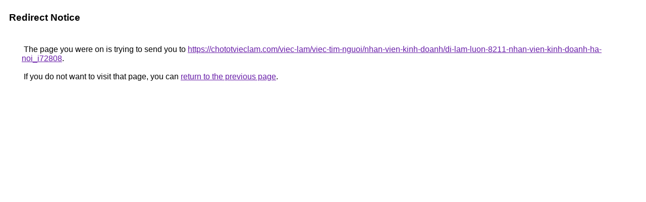

--- FILE ---
content_type: text/html; charset=UTF-8
request_url: http://ditu.google.com/url?q=https://chototvieclam.com/viec-lam/viec-tim-nguoi/nhan-vien-kinh-doanh/di-lam-luon-8211-nhan-vien-kinh-doanh-ha-noi_i72808
body_size: 896
content:
<html lang="en-CN"><head><meta http-equiv="Content-Type" content="text/html; charset=UTF-8"><title>Redirect Notice</title><style>body,div,a{font-family:Arial,sans-serif}body{background-color:var(--xhUGwc);margin-top:3px}div{color:var(--YLNNHc)}a:link{color:#681da8}a:visited{color:#681da8}a:active{color:#ea4335}div.mymGo{border-top:1px solid var(--gS5jXb);border-bottom:1px solid var(--gS5jXb);background:var(--aYn2S);margin-top:1em;width:100%}div.aXgaGb{padding:0.5em 0;margin-left:10px}div.fTk7vd{margin-left:35px;margin-top:35px}</style></head><body><div class="mymGo"><div class="aXgaGb"><font style="font-size:larger"><b>Redirect Notice</b></font></div></div><div class="fTk7vd">&nbsp;The page you were on is trying to send you to <a href="https://chototvieclam.com/viec-lam/viec-tim-nguoi/nhan-vien-kinh-doanh/di-lam-luon-8211-nhan-vien-kinh-doanh-ha-noi_i72808">https://chototvieclam.com/viec-lam/viec-tim-nguoi/nhan-vien-kinh-doanh/di-lam-luon-8211-nhan-vien-kinh-doanh-ha-noi_i72808</a>.<br><br>&nbsp;If you do not want to visit that page, you can <a href="#" id="tsuid_qu11aa7yG7jj5NoPyNvqMQ_1">return to the previous page</a>.<script nonce="vKc8Ce4bruZzVa-UMyh8iw">(function(){var id='tsuid_qu11aa7yG7jj5NoPyNvqMQ_1';(function(){document.getElementById(id).onclick=function(){window.history.back();return!1};}).call(this);})();(function(){var id='tsuid_qu11aa7yG7jj5NoPyNvqMQ_1';var ct='originlink';var oi='unauthorizedredirect';(function(){document.getElementById(id).onmousedown=function(){var b=document&&document.referrer,a="encodeURIComponent"in window?encodeURIComponent:escape,c="";b&&(c=a(b));(new Image).src="/url?sa=T&url="+c+"&oi="+a(oi)+"&ct="+a(ct);return!1};}).call(this);})();</script><br><br><br></div></body></html>